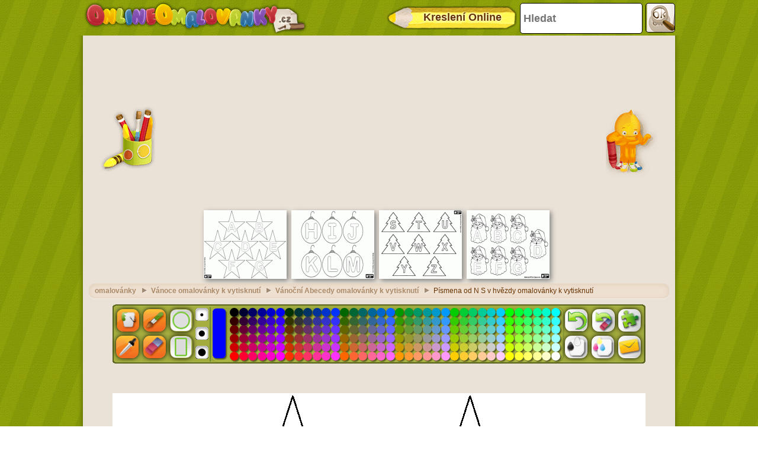

--- FILE ---
content_type: text/html; charset=utf-8
request_url: https://accounts.google.com/o/oauth2/postmessageRelay?parent=https%3A%2F%2Fwww.onlineomalovanky.cz&jsh=m%3B%2F_%2Fscs%2Fabc-static%2F_%2Fjs%2Fk%3Dgapi.lb.en.2kN9-TZiXrM.O%2Fd%3D1%2Frs%3DAHpOoo_B4hu0FeWRuWHfxnZ3V0WubwN7Qw%2Fm%3D__features__
body_size: 162
content:
<!DOCTYPE html><html><head><title></title><meta http-equiv="content-type" content="text/html; charset=utf-8"><meta http-equiv="X-UA-Compatible" content="IE=edge"><meta name="viewport" content="width=device-width, initial-scale=1, minimum-scale=1, maximum-scale=1, user-scalable=0"><script src='https://ssl.gstatic.com/accounts/o/2580342461-postmessagerelay.js' nonce="bESOgZaq-SiC1MZA_Jslgw"></script></head><body><script type="text/javascript" src="https://apis.google.com/js/rpc:shindig_random.js?onload=init" nonce="bESOgZaq-SiC1MZA_Jslgw"></script></body></html>

--- FILE ---
content_type: text/html; charset=utf-8
request_url: https://www.google.com/recaptcha/api2/aframe
body_size: 258
content:
<!DOCTYPE HTML><html><head><meta http-equiv="content-type" content="text/html; charset=UTF-8"></head><body><script nonce="6wH8iDt9gzbywDurBWbh3w">/** Anti-fraud and anti-abuse applications only. See google.com/recaptcha */ try{var clients={'sodar':'https://pagead2.googlesyndication.com/pagead/sodar?'};window.addEventListener("message",function(a){try{if(a.source===window.parent){var b=JSON.parse(a.data);var c=clients[b['id']];if(c){var d=document.createElement('img');d.src=c+b['params']+'&rc='+(localStorage.getItem("rc::a")?sessionStorage.getItem("rc::b"):"");window.document.body.appendChild(d);sessionStorage.setItem("rc::e",parseInt(sessionStorage.getItem("rc::e")||0)+1);localStorage.setItem("rc::h",'1768792195100');}}}catch(b){}});window.parent.postMessage("_grecaptcha_ready", "*");}catch(b){}</script></body></html>

--- FILE ---
content_type: text/css
request_url: https://www.onlineomalovanky.cz/html5desktop/css/themes/default.min.css
body_size: 1313
content:
/**
 * alertifyjs 1.4.1 http://alertifyjs.com
 * AlertifyJS is a javascript framework for developing pretty browser dialogs and notifications.
 * Copyright 2015 Mohammad Younes <Mohammad@alertifyjs.com> (http://alertifyjs.com) 
 * Licensed under MIT <http://opensource.org/licenses/mit-license.php>*/
.alertify .ajs-dialog{
	background-color:rgba(200,200,200,0.7);
	height: 360px; border-radius:10px;box-shadow:0 15px 20px 0 rgba(0,0,0,.25);border-radius:2px}.alertify .ajs-header{color:#000;font-weight:700;background:#fafafa;border-bottom:#eee 1px solid;border-radius:2px 2px 0 0}.alertify .ajs-body{color:#000}.alertify .ajs-body .ajs-content .ajs-input{display:block;width:100%;padding:8px;margin:4px;border-radius:2px;border:1px solid #CCC}.alertify .ajs-body .ajs-content p{margin:0}.alertify .ajs-footer{background:#fbfbfb;border-top:#eee 1px solid;border-radius:0 0 2px 2px}.alertify .ajs-footer .ajs-buttons .ajs-button{background-color:transparent;color:#000;border:0;font-size:14px;font-weight:700;text-transform:uppercase}.alertify .ajs-footer .ajs-buttons .ajs-button.ajs-ok{color:#3593D2}.alertify-notifier .ajs-message{background:rgba(255,255,255,.95);color:#000;text-align:center;border:1px solid #ddd;border-radius:2px}.alertify-notifier .ajs-message.ajs-success{color:#fff;background:rgba(91,189,114,.95);text-shadow:-1px -1px 0 rgba(0,0,0,.5)}.alertify-notifier .ajs-message.ajs-error{color:#fff;background:rgba(217,92,92,.95);text-shadow:-1px -1px 0 rgba(0,0,0,.5)}.alertify-notifier .ajs-message.ajs-warning{background:rgba(252,248,215,.95);border-color:#999}

.ajs-header{
	height: 0;
	padding: 0 !important;
}

.ajs-close{
	height: 0 !important;
	padding: 0 !important;

}

#emailForm{

	width: 530px;
	height: 360px;
	margin-top: 10px;
	border-radius: 6px;
	background: #f9f9f9;
	margin-left: 10px;
}

#confirmationForm{

	width: 330px;
	height: 180px;
	margin-top: 10px;
	border-radius: 6px;
	background: #f9f9f9;
	margin-left: 10px;
}

@-moz-document url-prefix() {
    textarea {
        width: 27.2em;
        height: 8em;
    }
}


#emailForm label { 
	display: inline-block; width: 140px; text-align: right; 
	border: none;
	font-size: 10px !important;
	}​

#emailForm label span { 
	color:red;

	}​


label, textarea {
	display:inline-block;
    vertical-align: top;
}
}

input[type=text] {padding:5px 85px; background:#ccc; border:0 none;
cursor:pointer; -webkit-border-radius: 5px; border-radius: 5px; }

#emailForm .label-large{
	width:352px;
	border: 1px solid black;
	height: 18px;
}

input[type="submit"] {
 border:1px solid black !important;
 text-decoration:none !important;
 font-family:helvetica !important;
 color:black !important;
 font-weight: bold;
 border-radius: 6px;
padding:10px;
}

input[type="button"] {
 border:1px solid black !important;
 text-decoration:none !important;
 font-family:helvetica !important;
 color:black !important;
 font-weight: bold;
 border-radius: 6px;
padding:10px;
}

.btn_cancel {
 border:1px solid black !important;
 text-decoration:none !important;
 font-family:helvetica !important;
 color:black !important;
 font-weight: bold;
 border-radius: 6px;
padding:10px;
}

.isRed{
	color:red;
	font-size: 12px;
}
.isRed2{
	color:#f9f9f9;
	font-size: 12px;
}
#cancel_btn_form{
position:absolute;
left:250px;
top:324px;

}

#enviar_btn_form{
position:absolute;
left:167px;
top:324px;

}

#confirmation_cancel_btn_form{
position:absolute;
left:167px;
top:144px;

}

#confirmation_enviar_btn_form{
position:absolute;
left:250px;
top:144px;
}

.ajs-ok{
	position:absolute;
left:60px;
top:90px;
width: 64px !important;
height: 21px !important;
min-width: 64px;
  min-height: 21px !important;
border-radius: 6px !important;
font-size: 12px !important;
color: black !important;
background: #c6cdd3  !important;
}
.ajs-cancel{
position:absolute;
left:160px;
top:90px;
min-width: 64px !important;
  min-height: 21px !important;
width: 64px !important;
height: 21px !important;
font-size: 12px !important;
color: black !important;
border-radius: 6px;
background: #c6cdd3 !important;

}

#emailForm textarea{
	resize: none;
	border: 1px solid black;
}

#confirmationForm fieldset {
	
	width: 520px;
	height: 280px;
	margin-top: 8px;
	border: none !important;


}

#emailForm fieldset {
	
	width: 520px;
	height: 280px;
	margin-top: 8px;
	border: none !important;


}

--- FILE ---
content_type: application/javascript; charset=utf-8
request_url: https://fundingchoicesmessages.google.com/f/AGSKWxWTv3RUmo461V8yDdkrUd_C4qv9e5XlPVf62rgqzMfVmEKrCy5NIlFYkgRnOU-7QhSN4o34LD_PL8vhV2OEAn3tYMlai1KG6tkpPokG07u_O-DDxedZEWPFo27MOb32X-tk-bLO_ZDTKgEGoSgYPlykmqpVoqfbvU9sq_w9AxFY1Uzd3j8QUrMVzz6P/_/spotxchangeplugin./newimplugs./adfiles.-adtrack./ads_box_
body_size: -1291
content:
window['538f4b8d-d9a0-48a4-b3df-8cca941037ba'] = true;

--- FILE ---
content_type: application/xml
request_url: https://www.onlineomalovanky.cz/settings.xml
body_size: 2032
content:
<?xml version = "1.0" encoding = "utf-8"?>

<settings>

	<general>

		<toolbar_background color="0x8A9D0D" /><!-- Indica el color de fondo de la barra de herramientas -->

		<imageURL pattern="/imatjes/${IMAGE_ID}.gif"/><!-- url formada por la ruta en donde se encuentra 

																				la imagen a ser cargada mas un patron ${IMAGE_ID} que será reemplazado por el nombre de la imagen pasada a la aplicacion -->

		<editImageURL pattern="/coloreadas/${IMAGE_ID}_img.gif"/><!-- IDEM A LA ANTERIOR -->

		<!-- NOTA: NO se debe omitir ni cambiar la palabra clave del patron ${IMAGE_ID}  -->

		<language>

			<file url="cz.xml"/> <!-- indica el nombre del archivo xml de idioma que se usara -->

			<logoFile url="https://www.onlineomalovanky.cz/logo.gif"/> <!-- url del logo de la pagina segun el idioma -->

			<logoPrint url="/logoprint.gif"/><!-- url del logo que se utilizara en la impresion segun el idioma -->

			<homePageUrl url="/"/> <!-- url de la pagina principal (home) -->

			<urlApplication url="https://www.onlineomalovanky.cz/omalovanka-"/> <!-- url en donde se encuentra el archivo colorear.php con el cual inicia la aplicación -->

			<emailSettings url="email_cz.xml"/> <!-- Archivo XML con el que se da formato a email dependiendo del idioma -->

			<saveImageScriptUrl url="/saveImage.php"/><!-- url de la carpeta dentro del servidor en donde se guardarán las imagenes enviadas por email -->

			<emailScriptUrl url="/mail.php"/> <!-- url del archivo mail.php que es el encargado de realizar el envio de email -->

			<puzzleURL url="https://www.puzzlehry.cz"/> <!-- url de la la aplicacion puzzles que se abrirá cuando presione el boton en la barra de tareas -->

			<promoprint url="www.OnlineOmalovanky.cz"/> <!-- url que surtira al imprimr -->

		</language>

		<app_borders> <!-- direccion en la que se encuentra las imagenes de los banners -->

			<topBorder url="https://img.onlineomalovanky.cz/borders/top_border.png" />

			<bottomBorder url="https://img.onlineomalovanky.cz/borders/bottom_border.png" />

			<leftBorder url="https://img.onlineomalovanky.cz/borders/left_border.png" />

			<rightBorder url="https://img.onlineomalovanky.cz/borders/right_border.png" />

			<topLeftCorner url="https://img.onlineomalovanky.cz/borders/top_left_corner.png" />

		</app_borders>

	</general>

	<tools>

		<pencil>

			<stroke_weight>3</stroke_weight> <!-- Número entero que indica el grosor de la linea realizada por la herramienta lapiz -->

		</pencil>

		<eraser>

			<stroke_weight>10</stroke_weight> <!-- Número entero que indica el grosor de borrado de la herramienta borrador -->

			<stroke_color>0xFFFFFF</stroke_color> <!-- Color con el que se realiza el borrado. Dependerá mucho del color del papel, en este caso se lo toma como blanco -->

		</eraser>

	</tools>

	<swatch> <!-- grupos de colores que posee la paleta -->

		<group sortByValue="true"><!-- Con este atributo en "true" se realiza el ordenamiento automatico de los valores del grupo de manera creciente. 

									Si el atributo esta en "false" no se realiza el ordenamiento sino que se carga segun el orden en que aparece en el xml-->

			<color>0x000001</color>

			<color>0x330000</color>

			<color>0x660000</color>

			<color>0x990000</color>

			<color>0xcc0000</color>

			<color>0xff0000</color>

			<color>0x000033</color>

			<color>0x330033</color>

			<color>0x660033</color>

			<color>0x990033</color>

			<color>0xcc0033</color>

			<color>0xff0033</color>

			<color>0x000066</color>

			<color>0x330066</color>

			<color>0x660066</color>

			<color>0x990066</color>

			<color>0xcc0066</color>

			<color>0xff0066</color>

			<color>0x000099</color>

			<color>0x330099</color>

			<color>0x660099</color>

			<color>0x990099</color>

			<color>0xcc0099</color>

			<color>0xff0099</color>

			<color>0x0000cc</color>

			<color>0x3300cc</color>

			<color>0x6600cc</color>

			<color>0x9900cc</color>

			<color>0xcc00cc</color>

			<color>0xff00cc</color>

			<color>0x0000ff</color>

			<color>0x3300ff</color>

			<color>0x6600ff</color>

			<color>0x9900ff</color>

			<color>0xcc00ff</color>

			<color>0xff00ff</color>

		</group>

		<group sortByValue="true">

			<color>0x003300</color>

			<color>0x333300</color>

			<color>0x663300</color>

			<color>0x993300</color>

			<color>0xcc3300</color>

			<color>0xff3300</color>

			<color>0x003333</color>

			<color>0x333333</color>

			<color>0x663333</color>

			<color>0x993333</color>

			<color>0xcc3333</color>

			<color>0xff3333</color>

			<color>0x003366</color>

			<color>0x333366</color>

			<color>0x663366</color>

			<color>0x993366</color>

			<color>0xcc3366</color>

			<color>0xff3366</color>

			<color>0x003399</color>

			<color>0x333399</color>

			<color>0x663399</color>

			<color>0x993399</color>

			<color>0xcc3399</color>

			<color>0xff3399</color>

			<color>0x0033cc</color>

			<color>0x3333cc</color>

			<color>0x6633cc</color>

			<color>0x9933cc</color>

			<color>0xcc33cc</color>

			<color>0xff33cc</color>

			<color>0x0033ff</color>

			<color>0x3333ff</color>

			<color>0x6633ff</color>

			<color>0x9933ff</color>

			<color>0xcc33ff</color>

			<color>0xff33ff</color>

		</group>

		<group sortByValue="true">

			<color>0x006600</color>

			<color>0x336600</color>

			<color>0x666600</color>

			<color>0x996600</color>

			<color>0xcc6600</color>

			<color>0xff6600</color>

			<color>0x006633</color>

			<color>0x336633</color>

			<color>0x666633</color>

			<color>0x996633</color>

			<color>0xcc6633</color>

			<color>0xff6633</color>

			<color>0x006666</color>

			<color>0x336666</color>

			<color>0x666666</color>

			<color>0x996666</color>

			<color>0xcc6666</color>

			<color>0xff6666</color>

			<color>0x006699</color>

			<color>0x336699</color>

			<color>0x666699</color>

			<color>0x996699</color>

			<color>0xcc6699</color>

			<color>0xff6699</color>

			<color>0x0066cc</color>

			<color>0x3366cc</color>

			<color>0x6666cc</color>

			<color>0x9966cc</color>

			<color>0xcc66cc</color>

			<color>0xff66cc</color>

			<color>0x0066ff</color>

			<color>0x3366ff</color>

			<color>0x6666ff</color>

			<color>0x9966ff</color>

			<color>0xcc66ff</color>

			<color>0xff66ff</color>

		</group>

		<group sortByValue="true">

			<color>0x009900</color>

			<color>0x339900</color>

			<color>0x669900</color>

			<color>0x999900</color>

			<color>0xcc9900</color>

			<color>0xff9900</color>

			<color>0x009933</color>

			<color>0x339933</color>

			<color>0x669933</color>

			<color>0x999933</color>

			<color>0xcc9933</color>

			<color>0xff9933</color>

			<color>0x009966</color>

			<color>0x339966</color>

			<color>0x669966</color>

			<color>0x999966</color>

			<color>0xcc9966</color>

			<color>0xff9966</color>

			<color>0x009999</color>

			<color>0x339999</color>

			<color>0x669999</color>

			<color>0x999999</color>

			<color>0xcc9999</color>

			<color>0xff9999</color>

			<color>0x0099cc</color>

			<color>0x3399cc</color>

			<color>0x6699cc</color>

			<color>0x9999cc</color>

			<color>0xcc99cc</color>

			<color>0xff99cc</color>

			<color>0x0099ff</color>

			<color>0x3399ff</color>

			<color>0x6699ff</color>

			<color>0x9999ff</color>

			<color>0xcc99ff</color>

			<color>0xff99ff</color>

		</group>

		<group sortByValue="true">

			<color>0x00cc00</color>

			<color>0x33cc00</color>

			<color>0x66cc00</color>

			<color>0x99cc00</color>

			<color>0xcccc00</color>

			<color>0xffcc00</color>

			<color>0x00cc33</color>

			<color>0x33cc33</color>

			<color>0x66cc33</color>

			<color>0x99cc33</color>

			<color>0xcccc33</color>

			<color>0xffcc33</color>

			<color>0x00cc66</color>

			<color>0x33cc66</color>

			<color>0x66cc66</color>

			<color>0x99cc66</color>

			<color>0xcccc66</color>

			<color>0xffcc66</color>

			<color>0x00cc99</color>

			<color>0x33cc99</color>

			<color>0x66cc99</color>

			<color>0x99cc99</color>

			<color>0xcccc99</color>

			<color>0xffcc99</color>

			<color>0x00cccc</color>

			<color>0x33cccc</color>

			<color>0x66cccc</color>

			<color>0x99cccc</color>

			<color>0xcccccc</color>

			<color>0xffcccc</color>

			<color>0x00ccff</color>

			<color>0x33ccff</color>

			<color>0x66ccff</color>

			<color>0x99ccff</color>

			<color>0xccccff</color>

			<color>0xffccff</color>

		</group>

		<group sortByValue="true">

			<color>0x00ff00</color>

			<color>0x33ff00</color>

			<color>0x66ff00</color>

			<color>0x99ff00</color>

			<color>0xccff00</color>

			<color>0xffff00</color>

			<color>0x00ff33</color>

			<color>0x33ff33</color>

			<color>0x66ff33</color>

			<color>0x99ff33</color>

			<color>0xccff33</color>

			<color>0xffff33</color>

			<color>0x00ff66</color>

			<color>0x33ff66</color>

			<color>0x66ff66</color>

			<color>0x99ff66</color>

			<color>0xccff66</color>

			<color>0xffff66</color>

			<color>0x00ff99</color>

			<color>0x33ff99</color>

			<color>0x66ff99</color>

			<color>0x99ff99</color>

			<color>0xccff99</color>

			<color>0xffff99</color>

			<color>0x00ffcc</color>

			<color>0x33ffcc</color>

			<color>0x66ffcc</color>

			<color>0x99ffcc</color>

			<color>0xccffcc</color>

			<color>0xffffcc</color>

			<color>0x00ffff</color>

			<color>0x33ffff</color>

			<color>0x66ffff</color>

			<color>0x99ffff</color>

			<color>0xccffff</color>

			<color>0xffffff</color>

		</group>

	</swatch>

	<bypassColors> <!-- Colores que se toman como borde de un dibujo. NO seran pintados por el Bote de Pintura-->

		<color>0x000000</color> 

		<color>0x040204</color> <!-- NO eliminar este color, es el que la conversion de imagen asigna al color negro -->

	</bypassColors>

</settings>

